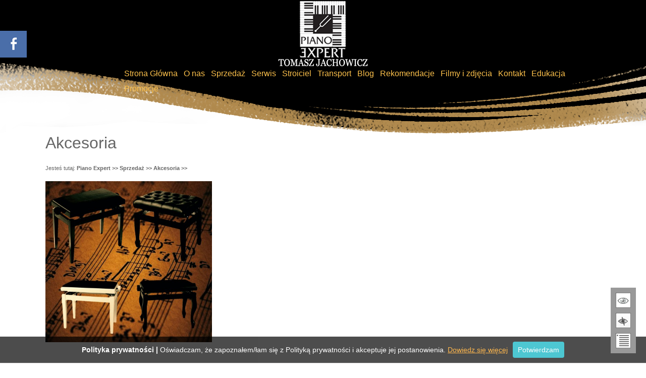

--- FILE ---
content_type: text/html; charset=UTF-8
request_url: https://www.pianoexpert.pl/Akcesoria-49.html
body_size: 7589
content:

<!DOCTYPE html>
<html lang="pl">
    
    <head>
        <meta charset="utf-8" >
        <meta name="Keywords" content="">
        <meta name="robots" content="index,all,follow"> 
        <meta name="revisit-after" content="1 day">
        <meta name="Description" content="">
        <meta name="Author" content="Piotr Glab;  piotr@hexade.com; www.hexade.com">
        <meta name="Copyright" content="hexade.com">
        <meta name="reply-to" content="piotr@hexade.com">
        <meta name="Generator" content="HEXcms"> 
		<meta name=viewport content="width=device-width, initial-scale=1">   
        
		<meta property="og:image" content="http://www.pianoexpert.pl/fotki/g49m.jpg"/>          
     
        <link rel="stylesheet" href="szablony/style.css"> 
        <link rel="stylesheet" href="szablony/styleStandard.css">         
        <link rel="stylesheet" href="szablony/jquery.bxslider.css"> 
        
        <link rel="apple-touch-icon" sizes="57x57" href="/apple-icon-57x57.png">
        <link rel="apple-touch-icon" sizes="60x60" href="/apple-icon-60x60.png">
        <link rel="apple-touch-icon" sizes="72x72" href="/apple-icon-72x72.png">
        <link rel="apple-touch-icon" sizes="76x76" href="/apple-icon-76x76.png">
        <link rel="apple-touch-icon" sizes="114x114" href="/apple-icon-114x114.png">
        <link rel="apple-touch-icon" sizes="120x120" href="/apple-icon-120x120.png">
        <link rel="apple-touch-icon" sizes="144x144" href="/apple-icon-144x144.png">
        <link rel="apple-touch-icon" sizes="152x152" href="/apple-icon-152x152.png">
        <link rel="apple-touch-icon" sizes="180x180" href="/apple-icon-180x180.png">
        <link rel="icon" type="image/png" sizes="192x192"  href="/android-icon-192x192.png">
        <link rel="icon" type="image/png" sizes="32x32" href="/favicon-32x32.png">
        <link rel="icon" type="image/png" sizes="96x96" href="/favicon-96x96.png">
        <link rel="icon" type="image/png" sizes="16x16" href="/favicon-16x16.png">
        <link rel="manifest" href="/manifest.json">
        <meta name="msapplication-TileColor" content="#ffffff">
        <meta name="msapplication-TileImage" content="/ms-icon-144x144.png">
        <meta name="theme-color" content="#ffffff">        
        
		<script src="js/wyglad.js"></script>                
        
        <title>Akcesoria - PianoExpert</title>

		
		<script src="js/jquery-1.4.3.min.js"></script>        
		<script type="text/javascript" src="js/whcookies.js"></script>  
        
	<script src="js/jquery.bxslider.min.js"></script>            
        <script>
          $(document).ready(function(){
			$('.bxSlider').bxSlider({
				slideWidth: 1920,
				minSlides: 1,
				maxSlides: 1,
				slideMargin: 0,
				mode: 'horizontal',	
				controls: true,			
				auto: true,
				touchEnabled: false
			});
          });
        </script>   
        
        
        
        <script type="text/javascript" src="fancybox/jquery.mousewheel-3.0.4.pack.js"></script>
        <script type="text/javascript" src="fancybox/jquery.fancybox-1.3.4.pack.js"></script>
        <link rel="stylesheet" type="text/css" href="fancybox/jquery.fancybox-1.3.4.css" media="screen" />
    
    
            <script type="text/javascript">
                $(document).ready(function() {
        
                    $("a.ObrazekJquery").fancybox({
                        'titlePosition' : 'over',
                        'overlayShow'	: true,
						'overlayColor'	: '#000',
						'overlayOpacity' : 0.6,
                        'transitionIn'	: 'elastic',
                        'transitionOut'	: 'elastic'
                    });
        
                    $("a[rel=galeria]").fancybox({
                        'overlayShow'	: true,
						'overlayColor'	: '#000',
						'overlayOpacity' : 0.6,					
                        'transitionIn'		: 'elastic',
                        'transitionOut'		: 'elastic',
                        'titlePosition' 	: 'over',
                        'titleFormat'		: function(title, currentArray, currentIndex, currentOpts) {
                            return '<span id="fancybox-title-over">Obrazek ' + (currentIndex + 1) + ' / ' + currentArray.length + (title.length ? ' &nbsp; ' + title : '') + '</span>';
                        }
                    });
        
        
                });
            </script>    
        
        <!-- jquery i fancybox -->  
        
		<script type="text/javascript" src="js/jquery.slidePanel.min.js"></script>
        
        <script type="text/javascript">
        $(document).ready(function(){
            
            // default settings
            // $('.panel').slidePanel();
            
            // custom settings

            $('#panel1').slidePanel({
                triggerName: '#trigger3',
                position: 'fixed',		
                triggerTopPos: '61px',
                panelTopPos: '0px'
            });
            
            $('#panel2').slidePanel({
                triggerName: '#trigger4',
                position: 'fixed',		
                triggerTopPos: '0px',
                panelTopPos: '0px'
            });

        });
        </script>  
        
		<script type="text/javascript" src="js/js.js"></script>
        <script type="text/javascript" src="js/jquery.stellar.min.js"></script>
        <script type="text/javascript" src="js/waypoints.min.js"></script>
        <script type="text/javascript" src="js/jquery.easing.1.3.js"></script>         
        
        
        <!-- animacja pojawiajacej sie calej podstrony -->
        <script type="text/javascript"> $(function() {	$('body').hide();	}); </script> 
        <!-- animacja pojawiajacej sie calej podstrony -->               
        
<script>
  (function(i,s,o,g,r,a,m){i['GoogleAnalyticsObject']=r;i[r]=i[r]||function(){
  (i[r].q=i[r].q||[]).push(arguments)},i[r].l=1*new Date();a=s.createElement(o),
  m=s.getElementsByTagName(o)[0];a.async=1;a.src=g;m.parentNode.insertBefore(a,m)
  })(window,document,'script','https://www.google-analytics.com/analytics.js','ga');

  ga('create', 'UA-15273179-67', 'auto');
  ga('send', 'pageview');

</script>   

<script>
  (function(i,s,o,g,r,a,m){i['GoogleAnalyticsObject']=r;i[r]=i[r]||function(){
  (i[r].q=i[r].q||[]).push(arguments)},i[r].l=1*new Date();a=s.createElement(o),
  m=s.getElementsByTagName(o)[0];a.async=1;a.src=g;m.parentNode.insertBefore(a,m)
  })(window,document,'script','https://www.google-analytics.com/analytics.js','ga');

  ga('create', 'UA-32327623-1', 'auto');
  ga('send', 'pageview');

</script>

<script>
  (function(i,s,o,g,r,a,m){i['GoogleAnalyticsObject']=r;i[r]=i[r]||function(){
  (i[r].q=i[r].q||[]).push(arguments)},i[r].l=1*new Date();a=s.createElement(o),
  m=s.getElementsByTagName(o)[0];a.async=1;a.src=g;m.parentNode.insertBefore(a,m)
  })(window,document,'script','https://www.google-analytics.com/analytics.js','ga');

  ga('create', 'UA-37334313-1', 'auto');
  ga('send', 'pageview');

</script>

     
        
        </head>
<body>

        <div id="funkcyjnyTekst">
            <a href="javascript:void(0)" onclick="skin.set('szablony/style.css'); return false" title="Wersja standardowa"> Wersja standardowa </a> 
            <a href="javascript:void(0)" onclick="skin.set('szablony/powiekszonyKontrast.css'); return false" title="Powiększony kontrast"> Wersja z powiększonym kontrastem </a>
            <a href="javascript:void(0)" onclick="skin.set('szablony/wersjaTekstowa.css'); return false" title="Wersja tekstowa"> Wersja tekstowa </a>                                        
        </div>     
    
        <div id="funkcyjny">
            <a href="javascript:void(0)" onclick="skin.set('szablony/style.css'); return false" id="standard" class="niepelnosprawny" title="Wersja standardowa"></a> 
            <a href="javascript:void(0)" onclick="skin.set('szablony/powiekszonyKontrast.css'); return false" id="kontrast" class="niepelnosprawny" title="Powiększony kontrast"></a>
            <a href="javascript:void(0)" onclick="skin.set('szablony/wersjaTekstowa.css'); return false" id="tekst" class="niepelnosprawny" title="Wersja tekstowa"></a>                                        
        </div> 


			<a href="#" id="trigger4" class="trigger left"></a>
            <div id="panel2" class="slidepanel left">
                <span>MENU...</span>
                <div id="szybkieSzukanie">
                    <nav id="menuMini">
                    <ol><li class="m31"><a href="Strona-Glowna-31.html" title="Strona Główna">Strona Główna</a></li><li class="m11"><a href="O-nas-11.html" title="O nas">O nas</a></li><li class="m46"><a href="Sprzedaz-46.html" title="Sprzedaż">Sprzedaż</a></li><li class="m73"><a href="Sewis-73.html" title="Sewis">Serwis</a></li><li class="m16"><a href="Stroiciel-16.html" title="Stroiciel">Stroiciel</a></li><li class="m18"><a href="Transport-Instrumentow-18.html" title="Transport Instrumentów">Transport</a></li><li class="m15"><a href="Blog-15.html" title="Blog">Blog</a></li><li class="m20"><a href="Rekomendacje-20.html" title="Rekomendacje">Rekomendacje</a></li><li class="m19"><a href="Filmy-i-zdjecia-19.html" title="Filmy i zdjęcia">Filmy i zdjęcia</a></li><li class="m21"><a href="Kontakt-21.html" title="Kontakt">Kontakt</a></li><li class="m22"><a href="Edukacja-22.html" title="Edukacja">Edukacja</a></li><li class="m195"><a href="Promocje-195.html" title="Promocje">Promocje</a></li></ol>
                    </nav>
                </div>
            </div>
            
			<a href="#" id="trigger3" class="trigger left"></a>
            <div id="panel1" class="slidepanel left">
                <div style="clear: both;">Facebook</div>
                    <iframe src="//www.facebook.com/plugins/likebox.php?href=http%3A%2F%2Fwww.facebook.com/pianoexpertpl/&amp;action&amp;width=245&amp;height=320&amp;colorscheme=dark&amp;show_faces=true&amp;border_color=%23000000&amp;stream=false&amp;header=false" scrolling="no" frameborder="0" style="border: 0px solid; overflow:hidden; width:245px; height:320px;" allowTransparency="true"></iframe>
                </div>            

	<header class="kontener" id="topBezAnimacji">

        <div class="menuBig">
        	<div class="wrapper">
            	<a href="index.php" id="logo"></a>
                <nav>
                	<ol><li class="m31"><a href="Strona-Glowna-31.html" title="Strona Główna">Strona Główna</a><ol><li class="m225"><a href="Piano-Congress-2025-225.html" title="Piano Congress 2025">Piano Congress 2025</a></li><li class="m174"><a href="Zakupy-174.html" title="Zakupy">Potrzebujemy pianino!</a></li><li class="m34"><a href="Filmy-23.html" title="Film porównujący nasze pianina">Film porównujący nasze pianina</a></li><li class="m33"><a href="Piano-Congress-2022-Warsaw-33.html" title="Piano Congress 2022 Warsaw">Piano Congress 2022 Warsaw</a></li></ol></li><li class="m11"><a href="O-nas-11.html" title="O nas">O nas</a></li><li class="m46"><a href="Sprzedaz-46.html" title="Sprzedaż">Sprzedaż</a><ol><li class="m48"><a href="Fortepiany-71.html" title="Fortepiany">Fortepiany</a><ol><li class="m56"><a href="etykieta.php?id=30" title="Fortepiany Artystyczne">Fortepiany Artystyczne</a></li><li class="m57"><a href="etykieta.php?id=29" title="Fortepiany Tanie i Stylowe">Fortepiany Tanie i Stylowe</a></li></ol></li><li class="m58"><a href="Pianina-Akustyczne-72.html" title="Pianina Akustyczne">Pianina Akustyczne</a><ol><li class="m60"><a href="etykieta.php?id=18" title="Pianina Nowe">Pianina Nowe</a></li><li class="m59"><a href="etykieta.php?id=17" title="Pianina Używane">Pianina Używane</a></li><li class="m61"><a href="etykieta.php?id=19" title="Pianina Profesjonalne">Pianina Profesjonalne</a></li><li class="m65"><a href="etykieta.php?id=22" title="Pianina Klasyczne stylowe">Pianina Klasyczne stylowe</a></li><li class="m64"><a href="etykieta.php?id=23" title="Pianina Kompaktowe">Pianina Kompaktowe</a></li><li class="m66"><a href="etykieta.php?id=24" title="Pianina Najtańsze">Pianina Najtańsze</a></li><li class="m62"><a href="etykieta.php?id=20" title="Wyprodukowane w Polsce">Wyprodukowane w Polsce</a></li><li class="m63"><a href="etykieta.php?id=21" title="Wyprodukowane w Japonii">Wyprodukowane w Japonii</a></li><li class="m67"><a href="etykieta.php?id=25" title="Wyprodukowane w Czechach">Wyprodukowane w Czechach</a></li><li class="m68"><a href="etykieta.php?id=26" title="Wyprodukowane w Niemczech">Wyprodukowane w Niemczech</a></li><li class="m69"><a href="etykieta.php?id=27" title="Wyprodukowane w Skandynawii">Wyprodukowane w Skandynawii</a></li><li class="m205"><a href="etykieta.php?id=44" title="kolor czarny">kolor czarny</a></li><li class="m206"><a href="etykieta.php?id=45" title="kolor biały">kolor biały</a></li><li class="m207"><a href="etykieta.php?id=46" title="kolor drewna">kolor drewna</a></li><li class="m208"><a href="etykieta.php?id=47" title="kolor inny">kolor inny</a></li></ol></li><li class="m70"><a href="Pianina-Cyfrowe-70.html" title="Pianina Cyfrowe">Pianina Cyfrowe</a></li><li class="m49 wybrana"><a href="Akcesoria-49.html" title="Akcesoria">Akcesoria</a><ol><li class="m50"><a href="Lampy-50.html" title="Lampy">Lampy</a><ol><li class="m81"><a href="Lampa-pianinowa,-polerowany-mosiadz,-model-5110-81.html" title="Lampa pianinowa, polerowany mosiądz, model 5110">Lampa pianinowa, polerowany mosiądz, model 5110</a></li><li class="m118"><a href="Lampa-pianinowa,-matowy-mosiadz,-model-5275--118.html" title="Lampa pianinowa, matowy mosiądz, model 5275 ">Lampa pianinowa, matowy mosiądz, model 5275 </a></li><li class="m254"><a href="Lampa-pianinowa-LED,-czarna,-model-5280-254.html" title="Lampa pianinowa LED, czarna, model 5280">Lampa pianinowa LED, czarna, model 5280</a></li><li class="m255"><a href="Lampa-pianinowa-LED,-srebrna,-model-5281-255.html" title="Lampa pianinowa LED, srebrna, model 5281">Lampa pianinowa LED, srebrna, model 5281</a></li><li class="m256"><a href="Lampa-pianinowa-LED,-zlota,-model-5282-256.html" title="Lampa pianinowa LED, złota, model 5282">Lampa pianinowa LED, złota, model 5282</a></li><li class="m257"><a href="Lampa-pianinowa-LED,-czarna-satynowa,-model-52861-257.html" title="Lampa pianinowa LED, czarna satynowa, model 52861">Lampa pianinowa LED, czarna satynowa, model 52861</a></li><li class="m258"><a href="Lampa-pianinowa-LED,-srebrna-satynowa,-model-52863-258.html" title="Lampa pianinowa LED, srebrna satynowa, model 52863">Lampa pianinowa LED, srebrna satynowa, model 52863</a></li><li class="m259"><a href="Lampa-pianinowa-LED,-zlota-satynowa,-model-52864-259.html" title="Lampa pianinowa LED, złota satynowa, model 52864">Lampa pianinowa LED, złota satynowa, model 52864</a></li><li class="m260"><a href="Lampa-pianinowa-LED,-czarna-satynowa,-model-5285-260.html" title="Lampa pianinowa LED, czarna satynowa, model 5285">Lampa pianinowa LED, czarna satynowa, model 5285</a></li></ol></li><li class="m51"><a href="Systemy-sluchawkowe-51.html" title="Systemy słuchawkowe">Systemy słuchawkowe</a></li><li class="m52"><a href="Lawy-i-taborety-52.html" title="Ławy i taborety">Ławy i taborety</a><ol><li class="m138"><a href="Lawa-pianinowa-czarny-polysk-Chiny-138.html" title="Ława pianinowa czarny połysk Chiny">Ława pianinowa czarny połysk Chiny</a></li><li class="m140"><a href="Lawa-pianinowa-palisander-mat-Chiny-140.html" title="Ława pianinowa palisander mat Chiny">Ława pianinowa palisander mat Chiny</a></li><li class="m141"><a href="Lawa-pianinowa-orzech-mat-Chiny-141.html" title="Ława pianinowa orzech mat Chiny">Ława pianinowa orzech mat Chiny</a></li><li class="m142"><a href="Lawa-pianinowa-biala-polysk-Chiny-142.html" title="Ława pianinowa biała połysk Chiny">Ława pianinowa biała połysk Chiny</a></li><li class="m144"><a href="Polska-lawa-pianinowa-Etiuda-palisander-welur-gladki-144.html" title="Polska ława pianinowa Etiuda palisander welur gładki">Polska ława pianinowa Etiuda palisander welur gładki</a></li><li class="m147"><a href="Polska-lawa-pianinowa-Etiuda-orzech-ciemny-skora-147.html" title="Polska ława pianinowa Etiuda orzech ciemny skóra">Polska ława pianinowa Etiuda orzech ciemny skóra</a></li><li class="m149"><a href="Polska-lawa-pianinowa-Sonata-czarny-mat-skora-gladka-149.html" title="Polska ława pianinowa Sonata czarny mat skóra gładka">Polska ława pianinowa Sonata czarny mat skóra gładka</a></li><li class="m145"><a href="Polska-lawa-pianinowa-Sonata-czarny-mat-ekoskora-145.html" title="Polska ława pianinowa Sonata czarny mat ekoskóra">Polska ława pianinowa Sonata czarny mat ekoskóra  </a></li><li class="m150"><a href="Polska-lawa-pianinowa-Beethoven-welur-150.html" title="Polska ława pianinowa Beethoven welur">Polska ława pianinowa Beethoven welur</a></li><li class="m153"><a href="Lawa-pianinowa-S-20-skora-Polska-153.html" title="Ława pianinowa S-20 skóra Polska">Polska ława pianinowa Beethoven skóra naturalna karo</a></li><li class="m146"><a href="Polska-lawa-pianinowa-Beethoven-skora-gladka--146.html" title="Polska ława pianinowa Beethoven skóra gładka ">Polska ława pianinowa Beethoven skóra gładka </a></li></ol></li><li class="m54"><a href="Klimatyzacja-i-nawilzanie-54.html" title="Klimatyzacja i nawilżanie">Klimatyzacja i nawilżanie</a><ol><li class="m198"><a href="hydroceel_unit-198.html" title="hydroceel_unit">Nawilżacz Hydroceel</a></li><li class="m162"><a href="System-nawilzajacy-H-5-pianino-162.html" title="System nawilżający H-5 pianino">System nawilżający H-5 pianino</a></li><li class="m199"><a href="System-nawilzajacy-H-5-fortepian-145-170-cm-199.html" title="System nawilżający H-5 fortepian 145-170 cm">System nawilżający H-5 fortepian 145-170 cm</a></li><li class="m163"><a href="System-nawilzajacy-H-5-fortepian-170-240-cm-163.html" title="System nawilżający H-5 fortepian 170-240 cm">System nawilżający H-5 fortepian 170-240 cm</a></li><li class="m200"><a href="System-nawilzajacy-H-5-fortepian-koncertowy-od-225-260-cm-200.html" title="System nawilżający H-5 fortepian koncertowy od 225-260 cm">System nawilżający H-5 fortepian koncertowy od 225-260 cm</a></li><li class="m243"><a href="System-nawilzajacy-powiekszony-H-5-fortepian-koncertowy-od-260-310-cm-243.html" title="System nawilżający powiększony H-5 fortepian koncertowy od 260-310 cm">System nawilżający powiększony H-5 fortepian koncertowy od 260-310 cm</a></li><li class="m244"><a href="System-nawilzajacy-H-5-zestaw-serwisowy-244.html" title="System nawilżający H-5 zestaw serwisowy">Zestaw serwisowy dla Systemu nawilżającego H-5</a></li><li class="m245"><a href="H-5-pad-treatment-245.html" title="H-5 pad treatment">Płyn eksploatacyjny dla systemu nawilżającego H-5 </a></li><li class="m274"><a href="Wloknina-wymienna-Piano-Life-Saver-274.html" title="Włóknina wymienna Piano Life Saver">Włóknina wymienna Piano Life Saver</a></li></ol></li><li class="m55"><a href="Swieczniki-55.html" title="Świeczniki">Świeczniki</a><ol><li class="m164"><a href="Swiecznik-5010-164.html" title="Świecznik 5010">Świecznik 5010</a></li><li class="m165"><a href="Swiecznik-5060-niklowany-165.html" title="Świecznik 5060 niklowany">Świecznik 5060 niklowany</a></li><li class="m166"><a href="Swiecznik-5065-patynowany-166.html" title="Świecznik 5065 patynowany">Świecznik 5065 patynowany</a></li><li class="m167"><a href="Swiecznik-5077-biedermeier-167.html" title="Świecznik 5077 biedermeier">Świecznik 5077 biedermeier</a></li><li class="m168"><a href="Swiecznik-5072-biedermeier-168.html" title="Świecznik 5072 biedermeier">Świecznik 5072 biedermeier</a></li><li class="m169"><a href="Swiecznik-polerowany-5070-169.html" title="Świecznik polerowany 5070">Świecznik polerowany 5070</a></li><li class="m170"><a href="Swiecznik-5078--170.html" title="Świecznik 5078 ">Świecznik 5078 </a></li><li class="m171"><a href="Swiecznik-50207-171.html" title="Świecznik 50207">Świecznik 50207</a></li><li class="m172"><a href="Swiecznik-5079-eklektyk-172.html" title="Świecznik 5079 eklektyk">Świecznik 5079 eklektyk</a></li></ol></li><li class="m53"><a href="Pozostale-53.html" title="Pozostałe">Pozostałe</a><ol><li class="m148"><a href="Podkladki-pod-rolki-czarne-148.html" title="Podkładki pod rolki czarne">Podkładki pod rolki czarne</a></li><li class="m151"><a href="Podkladki-pod-rolki-transparentne-151.html" title="Podkładki pod rolki transparentne">Podkładki pod rolki transparentne</a></li><li class="m154"><a href="Tuner-elektroniczny-Korg-CA-1-154.html" title="Tuner elektroniczny Korg CA-1">Tuner elektroniczny Korg CA-1</a></li><li class="m157"><a href="Klucz-do-strojenia-157.html" title="Klucz do strojenia">Klucz do strojenia</a></li><li class="m160"><a href="Tuner-elektroniczny-Korg-CT-120-160.html" title="Tuner elektroniczny Korg CT-120">Tuner elektroniczny Korg CT-120</a></li><li class="m161"><a href="Klucz-do-strojenia-3-koncowki-161.html" title="Klucz do strojenia 3 końcówki">Klucz do strojenia 3 końcówki</a></li></ol></li></ol></li><li class="m78"><a href="etykieta.php?id=37" title="Yamaha">Yamaha</a></li><li class="m75"><a href="etykieta.php?id=34" title="Kawai">Kawai</a></li><li class="m76"><a href="etykieta.php?id=35" title="Samick">Samick</a></li><li class="m218"><a href="Dostawa-zakupionych-artykulow-218.html" title="Dostawa zakupionych artykułów">Dostawa zakupionych artykułów</a></li></ol></li><li class="m73"><a href="Sewis-73.html" title="Sewis">Serwis</a></li><li class="m16"><a href="Stroiciel-16.html" title="Stroiciel">Stroiciel</a></li><li class="m18"><a href="Transport-Instrumentow-18.html" title="Transport Instrumentów">Transport</a></li><li class="m15"><a href="Blog-15.html" title="Blog">Blog</a><ol><li class="m37"><a href="Dylemat-rodzicow,-czyli-dziecko-zdalo-do-szkoly-muzycznej.-Szukamy-kompromisu.-37.html" title="Dylemat rodziców, czyli dziecko zdało do szkoły muzycznej. Szukamy kompromisu.">Dylemat rodziców, czyli dziecko zdało do szkoły muzycznej. Szukamy kompromisu.</a></li><li class="m38"><a href="Ciezar-klawiatury,-a-odczuwanie-klawisza-przez-pianiste.-38.html" title="Ciężar klawiatury, a odczuwanie klawisza przez pianistę.">Ciężar klawiatury, a odczuwanie klawisza przez pianistę.</a></li><li class="m39"><a href="Pozwolmy-instrumentom-przetrwac-zime.-39.html" title="Pozwólmy instrumentom przetrwać zimę.">Pozwólmy instrumentom przetrwać zimę.</a></li><li class="m40"><a href="Mechanizm-pianina-i-fortepianu.-Co-to-jest-mechanizm-wiedenski-albo-gornotlumikowy--40.html" title="Mechanizm pianina i fortepianu. Co to jest mechanizm wiedeński albo górnotłumikowy?">Mechanizm pianina i fortepianu. Co to jest mechanizm wiedeński albo górnotłumikowy?</a></li><li class="m41"><a href="Instrukcja-obslugi-instrumentu-(fortepianu,-pianina)-rekomendowana-przez-Stowarzyszenie-Polskich-Stroicieli-Fortepianow-41.html" title="Instrukcja obsługi instrumentu (fortepianu, pianina) rekomendowana przez Stowarzyszenie Polskich Stroicieli Fortepianów">Instrukcja obsługi instrumentu (fortepianu, pianina) rekomendowana przez Stowarzyszenie Polskich Stroicieli Fortepianów</a></li><li class="m42"><a href="Jak-pielegnowac-moje-pianino--42.html" title="Jak pielęgnować moje pianino?">Jak pielęgnować moje pianino?</a></li><li class="m43"><a href="Jakie-instrumenty-doradzaja-nauczyciele-gry-na-fortepianie.-43.html" title="Jakie instrumenty doradzają nauczyciele gry na fortepianie.">Jakie instrumenty doradzają nauczyciele gry na fortepianie.</a></li><li class="m44"><a href="Czy-cena-pianina-ma-decydujacy-wplyw-na-jakosc-dzwieku--44.html" title="Czy cena pianina ma decydujący wpływ na jakość dźwięku?">Czy cena pianina ma decydujący wpływ na jakość dźwięku?</a></li><li class="m45"><a href="Jakie-pianino-wybrac--45.html" title="Jakie pianino wybrać?">Jakie pianino wybrać?</a></li><li class="m249"><a href="Serwis-fortepianu:-Co-to-jest-profilowanie-mlotkow-i-czy-jest-konieczne--249.html" title="Serwis fortepianu: Co to jest profilowanie młotków i czy jest konieczne?">Serwis fortepianu: Co to jest profilowanie młotków i czy jest konieczne?</a></li></ol></li><li class="m20"><a href="Rekomendacje-20.html" title="Rekomendacje">Rekomendacje</a></li><li class="m19"><a href="Filmy-i-zdjecia-19.html" title="Filmy i zdjęcia">Filmy i zdjęcia</a><ol><li class="m23"><a href="Filmy-23.html" title="Filmy">Filmy</a></li><li class="m24"><a href="Zdjecia-24.html" title="Zdjęcia">Zdjęcia</a><ol><li class="m27"><a href="Typowe-pianino-w-szkole-podstawowej-27.html" title="Typowe pianino w szkole podstawowej">Typowe pianino w szkole...</a></li><li class="m25"><a href="Nasze-renowacje-25.html" title="Nasze renowacje">Nasze renowacje</a></li><li class="m28"><a href="Transport-pianin-28.html" title="Transport pianin">Transport pianin</a></li><li class="m173"><a href="Impresje-173.html" title="Impresje">Impresje</a></li><li class="m271"><a href="Before=>After-271.html" title="Before=&gt;After">Before=>After</a><ol><li class="m273"><a href="Pianino-J.-Prisk-Dorpat--273.html" title="Pianino J. Prisk Dorpat ">Pianino J. Prisk Dorpat </a></li><li class="m272"><a href="Fortepian-Stelzhammer-Wien-politura-272.html" title="Fortepian Stelzhammer Wien politura">Fortepian Stelzhammer Wien politura</a></li></ol></li></ol></li><li class="m240"><a href="Spacer-Wirtualny-240.html" title="Spacer Wirtualny">Spacer Wirtualny</a></li></ol></li><li class="m21"><a href="Kontakt-21.html" title="Kontakt">Kontakt</a></li><li class="m22"><a href="Edukacja-22.html" title="Edukacja">Edukacja</a></li><li class="m195"><a href="Promocje-195.html" title="Promocje">Promocje</a><ol><li class="m196"><a href="rodzinaplus-196.html" title="rodzinaplus">Program Rodzina+ Bielsko-Biała</a></li><li class="m197"><a href="slaskie_dla_rodziny-197.html" title="slaskie_dla_rodziny">Śląskie dla Rodziny</a></li><li class="m211"><a href="Rabaty,-akcje-promocyjne-211.html" title="Rabaty, akcje promocyjne">Rabaty, akcje promocyjne</a><ol><li class="m212"><a href="Rippen-bialy-mat-227.html" title="Rippen białe pianino">Rippen białe pianino</a></li><li class="m246"><a href="May-Berlin-214.html" title="Bernhard May Berlin">Bernhard May Berlin</a></li></ol></li></ol></li></ol>
                </nav>
            </div>
        </div>
    </header>
    
    <article class="kontener" id="newsy">
		<div class="wrapper">
            <h1>Akcesoria</h1>
            
<iframe src="//www.facebook.com/plugins/like.php?href=http%3A%2F%2Fwww.pianoexpert.pl/-49.html&amp;width=200&amp;layout=button_count&amp;action=like&amp;show_faces=false&amp;share=true&amp;height=21" scrolling="no" frameborder="0" style="border:none; overflow:hidden; width:200px; height:21px;" allowTransparency="true"></iframe>
			
				
            <div id="okruszki">
Jesteś tutaj:
 <a href="Piano-Expert-1.html"> Piano Expert >></a> <a href="Sprzedaz-46.html"> Sprzedaż >></a> <a href="Akcesoria-49.html"> Akcesoria >></a></div>            
            <a href="fotki/g49d.jpg" class="ObrazekJquery"><img src="fotki/g49m.jpg" alt="" class="zdjecieGrupyleft" id="zdjecieGrupy"></a><div class="grupaOpis"><br /></div><div class="bez"><p>&nbsp;

</p></div>
    
            <div id="produkty">
            <div class="podgrupa">
        <a href="Lampy-50.html"><img class="ukryj" src="" alt="" title="" /></a>
        <a href="Lampy-50.html"><span class="tytul">Lampy</span></a>
        <a href="Lampy-50.html"><span class="tresc">Ważnym jest dla zdrowia aby zapewnić sobie odpowiednie oświetlenie.&nbsp;Oferujemy szeroką gamę lamp pianinowych i fortepianowych. Jako źródło światła może być tradycyjna żarówka 230 V,...</span></a>
        <div class="cena ukryj">Cena: </div> 
        <div class="cena ukryj">Cena: </div>  
        <div class="cena ukryj">Cena: </div>    
        <a href="Lampy-50.html" class="czytajWiecej">Czytaj więcej...</a>
</div>
<div class="podgrupa">
        <a href="Systemy-sluchawkowe-51.html"><img class="ukryj" src="" alt="" title="" /></a>
        <a href="Systemy-sluchawkowe-51.html"><span class="tytul">Systemy słuchawkowe</span></a>
        <a href="Systemy-sluchawkowe-51.html"><span class="tresc">
Połączenie pianina akustycznego z pianinem cyfrowym. Oprócz tego, że umożliwia pianiście cichą grę przez słuchawki bez utraty odczuwania pod palcami pracy mechanizmu młoteczkowego, to...</span></a>
        <div class="cena ukryj">Cena: </div> 
        <div class="cena ukryj">Cena: </div>  
        <div class="cena ukryj">Cena: </div>    
        <a href="Systemy-sluchawkowe-51.html" class="czytajWiecej">Czytaj więcej...</a>
</div>
<div class="podgrupa">
        <a href="Lawy-i-taborety-52.html"><img class="ukryj" src="" alt="" title="" /></a>
        <a href="Lawy-i-taborety-52.html"><span class="tytul">Ławy i taborety</span></a>
        <a href="Lawy-i-taborety-52.html"><span class="tresc">Pianino bez taboretu jest jak garnitur bez krawata. Owszem, zawsze można sobie pomóc taboretem kuchennym lub zwykłym krzesłem. Niestety są to mało ergonomiczne półśrodki prowadzące do...</span></a>
        <div class="cena ukryj">Cena: </div> 
        <div class="cena ukryj">Cena: </div>  
        <div class="cena ukryj">Cena: </div>    
        <a href="Lawy-i-taborety-52.html" class="czytajWiecej">Czytaj więcej...</a>
</div>
<div class="podgrupa">
        <a href="Klimatyzacja-i-nawilzanie-54.html"><img class="" src="fotki/g54m.jpg" alt="" title="Klimatyzacja i nawilżanie" /></a>
        <a href="Klimatyzacja-i-nawilzanie-54.html"><span class="tytul">Klimatyzacja i nawilżanie</span></a>
        <a href="Klimatyzacja-i-nawilzanie-54.html"><span class="tresc">Dla osób (i instrumentów) wrażliwych na zmiany klimatu polecamy stosowanie nawilżaczy. Zarówno proste i tanie wymagające obserwacji, jak i &quot;myślące&quot; - wyposażone w czujniki i...</span></a>
        <div class="cena ukryj">Cena: </div> 
        <div class="cena ukryj">Cena: </div>  
        <div class="cena ukryj">Cena: </div>    
        <a href="Klimatyzacja-i-nawilzanie-54.html" class="czytajWiecej">Czytaj więcej...</a>
</div>
<div class="podgrupa">
        <a href="Swieczniki-55.html"><img class="ukryj" src="" alt="" title="" /></a>
        <a href="Swieczniki-55.html"><span class="tytul">Świeczniki</span></a>
        <a href="Swieczniki-55.html"><span class="tresc">Dziś już rzadko spotyka się pianina z oryginalnymi świecznikami. W czasie rewolucji przemysłowej społeczeństwa zafascynowane elektrycznością radykalnie rozprawiały się z objawem ubóstwa i...</span></a>
        <div class="cena ukryj">Cena: </div> 
        <div class="cena ukryj">Cena: </div>  
        <div class="cena ukryj">Cena: </div>    
        <a href="Swieczniki-55.html" class="czytajWiecej">Czytaj więcej...</a>
</div>
<div class="podgrupa">
        <a href="Pozostale-53.html"><img class="ukryj" src="" alt="" title="" /></a>
        <a href="Pozostale-53.html"><span class="tytul">Pozostałe</span></a>
        <a href="Pozostale-53.html"><span class="tresc">



</span></a>
        <div class="cena ukryj">Cena: </div> 
        <div class="cena ukryj">Cena: </div>  
        <div class="cena ukryj">Cena: </div>    
        <a href="Pozostale-53.html" class="czytajWiecej">Czytaj więcej...</a>
</div>

            </div>
                    
            
		</div>
	</article>
    
    <section id="footer" class="kontener">
    	<div class="wrapper">
            <div class="polowa">
                <h2>Piano Expert</h2>
                <br>
                43-300 Bielsko-Biała<br>
                ul. Nadbrzeżna 12<br>
                <sup>(wejście od strony parkingu wewnętrznego)</sup><br>
                tel.: +48 509 363 743     <br>     
      
            </div>
            
            <div class="polowa">
            
					<h2>Napisz do nas</h2>
					<div class="forma">
                        <form enctype="multipart/form-data" action="formularzWyslij.php" method="post" onsubmit="if (this.elements['Telefon'].value == '' || this.elements['E-mail'].value == '') {alert('Uzupełnij dane kontaktowe'); return false; }">
                            <fieldset>
                                <input type="hidden" name="id" value="38" />
                                <input type="hidden" name="Dotyczy" value="Aktualności" />                                                    
                                <div>
                                    <input class="text" name="Imię i nazwisko" value="" placeholder="imię i nazwisko">
                                </div>
                                <div>
                                    <input class="text" name="Telefon" value="" placeholder="numer telefonu...">
                                </div>
                                <div>
                                    <input class="text" name="E-mail" value="" placeholder="adres e-mail...">
                                </div>
                                <div>
                                    <textarea name="Wiadomość" rows="10" cols="10" class="poleTextowe" placeholder="treść wiadomości..."></textarea>
                                </div>
                                <input type="submit" name="submit" value="Wyślij Zapytanie" class="wyslij" />
                            </fieldset>
                        </form>             
                    </div>              
                    
            </div>
		</div>
        <div id="stopka"> 
        	<div class="wrapper">
		        <div id="politykaPrywatnosci"><a href="Polityka-prywatności-264.html" target="_blank" id="politykaLink">Polityka prywatności</a></div><div id="hex_footer"><a href="https://hexade.com" target="_blank" title="Realizacja: hexade.com"><span>Realizacja:</span> <img src="img/hexadeLogo.png" alt="HEXADE.COM | Logo"> <span>hexade.com</span></a></div>
        	</div>
        </div>
    </section>



		<script src="js/salvattore.min.js"></script>  

        <!-- animacja pojawiajacej sie calej podstrony -->
		<script type="text/javascript">$(function() {  $('body').fadeIn(1900); }); </script>
        <!-- animacja pojawiajacej sie calej podstrony -->  
        
<script src="js/scrollreveal.js"></script>
<script>
    window.sr = ScrollReveal();
    sr.reveal('#oferta, #opis, .podgrupa', {
        reset: true,
        delay: 300, 
    });
</script>        

</body>


</html>
        

--- FILE ---
content_type: text/css
request_url: https://www.pianoexpert.pl/szablony/style.css
body_size: 2336
content:
body {
	margin: 0;
	padding: 0;
	font-size: 1em;
/*	font-family: Georgia, "Times New Roman", Times, serif; */

font-family: Tahoma, Geneva, sans-serif;
	color: #666;
}

*/ sliding panel */

a:focus {
outline: none;
}
a.trigger{
	position: absolute;
	text-decoration: none;
	color:#fff;
	height: 53px;
	width: 53px;
	z-index:2000;
}
a.trigger.left {
	left: 0;
}

#trigger4 {
		background: url(../img/mobileMenu.png) no-repeat;
		z-index: 3000;
}

#trigger3 {
		background: url(../img/social.png) no-repeat;
		z-index: 3000;
}

a.trigger.right {
	right: 0;
}
a.trigger:hover {
	opacity: 0.5;
}
a.active.trigger {
	opacity: 0.5;
}
.slidepanel {
	top: 0px !important;
	color:#CCC;
	position: absolute;
	display: none;
	background: #505050;
	width: 245px;
	height: 100%;
	z-index:2999;
	overflow: auto;
}





.slidepanel.left {
	left: 0;
	padding: 20px 20px 20px 60px;

}

	#menuMini ol {
			list-style: none;
			margin: 0;
			padding: 0;
		}
	

	#menuMini ol li a {
		color: #fff;
		text-decoration: none;
		border: 1px dotted #CCC;
		padding: 5px;
		margin: 2px;
		height: 24px;	
		clear: both;	
		display: block;	
		text-align: center;
		background-color: #999;
	}
		
	#menuMini ol ol {
		margin: 0 0 0 10px;
	}
	
	#menuMini ol ol li a {
		font-size: 0.8em;
	}
	
	#menuMini ol li a:hover {
		color: #F90;
	}
	
	
.galeria {
	display: block;
	margin: 10px;
	width: 200px;
	height: 200px;
	border: 0px solid;
	border-radius: 10px;
	float: left;
	background-size: cover;
	background-position: top center;
}

.galeria:hover {
	opacity: 0.5;
}


.text {
	width: 98%;
	background-color: #c6c7cf;
	height: 25px;
	border: 0px solid #c6c7cf;
	color: #999;
	margin: 0.5%;
	padding: 0.5%;
	border-radius: 5px;
}

textarea {
	width: 98%;
	background-color: #c6c7cf;
	height: 150px;
	border: 0px solid #c6c7cf;
	color: #999;
	margin: 0.5%;
	padding: 0.5%;
	border-radius: 5px;
	font-family: Tahoma, Geneva, sans-serif;
}

.forma fieldset {
	border: 0px solid;
	margin: 0;
	padding: 0;
}

.forma form {
	border: 0px solid;
	margin: 0;
	padding: 0;
}

.forma .wyslij {
	width: 185px;
	text-align: center;
	background-color: #6391cb;
	height: 28px;
	border: 0px solid #6391cb;
	margin: 0.5%;
	padding: 0.5%;
	float: right;
	clear: both;
	cursor: pointer;
	color: #fff;
	border-radius: 5px;		
}

.forma .wyslij:hover {
	opacity: 0.5;
}	


#top {
	width: 100%;
	height: 698px;
	position: relative;
}

#topBezAnimacji {
	width: 100%;
	height: 265px;
	position: relative;
}

#slider {
	position: absolute;
	z-index:1;
	width: 100%;
	height: 582px;
	top: 116px;
	display: block;
	background-color: #604A3B;
}


.menuBig {
	display: block;
	width: 100%;
	height: 265px;
	position: absolute;
	z-index: 2000;
	top: 0px;
	background: url(img/menuBg.png) top center no-repeat;
}

#logo {
	background: url(img/logo.png) top center no-repeat;
	display: block;
	width: 100%;
	height: 107px;
	margin-bottom: 10px;
	clear: both;
}

.menuBig nav {
	display: block;
	clear: both;
	padding-top: 20px;
	padding-left: 150px;
}

.menuBig nav ol {list-style: none; margin: 0; padding: 0;
	position: relative;
	z-index: 1000;
}
	
.menuBig nav ol li {
	position: relative;
	height: 30px;
	float: left;
	text-align: center;
	font-size: 1em;
}

.menuBig nav ol a {
	text-decoration: none;
	color: #fdc14b;
	font-size: 1em;
	padding: 8px 3px 8px 3px;
	margin: 0 3px 0 3px;
	border-radius: 8px;	

}

.menuBig nav ol ol a {
	text-decoration: none;
	color: #fdc14b;
	font-size: 1em;
	padding: 8px 10px 8px 10px;
	background-color: #ca2946;
	margin: 0 3px 0 3px;
	border-radius: 8px;
	font-weight: bold;
	font-size: 0.8em;
}

.menuBig ol li a:hover {
	background-color: #ca2946;
}



/* poziom 2 */
.menuBig nav ol ol {position: absolute; display: none; left: 0px; top: 22px;}
.menuBig nav ol ol li {
	background-color: inherit !important;
	width: 270px;
	height: 30px;
	margin-top: 0px;
	margin-bottom: 0px;
	padding-top: 7px;
	margin-left: 0px;
	font-size: 0.8em;
	border-bottom: none !important;
}


.menuBig nav ol ol a {
	display: block;
	color: #fff;
	text-decoration: none;
	text-transform: uppercase;
	padding: 10px 5px 10px 5px;
	font-size: 1em;
}

.menuBig nav ol ol a:hover {
	background-color: #FF7900;
}

.menuBig nav ol ol li:hover {
	background-color: #FEDEB7;
}

.menuBig nav ol li:hover ol {display: block;}
.menuBig nav ol li:hover ol ol {display: none;}
/* poziom 3 */

/* .m52 ol {display: none !important;}*/



.menuBig nav ol ol ol{position: absolute; display: none; top: 0; left: 270px;}
.menuBig nav ol ol ol li {font-size: 1em; width: 230px !important; font-size: 0.8em;}
.menuBig nav ol ol ol li a:hover {	background-color: #FF7900 !important;}
.menuBig nav ol ol li:hover ol {display: block;}
.menuBig nav ol ol li:hover ol ol {display: none;}

#sliderBottom {
	width: 100%;
	display: block;
	height: 102px;
	background: url(img/sliderBottomBg.png) top center no-repeat;
	position:absolute;
	z-index: 3;
	bottom: 0px;
}

#sliderBottomPodstrony {
	width: 100%;
	display: block;
	height: 102px;
	background: url(img/sliderBottomPodstronyBg.png) top center no-repeat;
	position:absolute;
	z-index: 3;
	bottom: 0px;
}


#intro {
	display: block;
	width: 100%;
	min-height: 260px;
	overflow: hidden;
	background: url(img/introBg.jpg) top center;
	color: #fff;
	padding-top: 30px;
}

#intro h1 {
	margin: 0;
	padding: 0;
	font-size: 2em;
}

#intro h2 {
	margin: 0;
	padding: 0 0 20px 0;
	font-size: 1.6em;
	font-weight: normal;
}

#zajawka {
	display: block;
	width: 100%;
	min-height: 300px;
	overflow: hidden;
	position: relative;
	background: rgba(199,135,6,1);
	background: -moz-linear-gradient(top, rgba(199,135,6,1) 0%, rgba(254,190,42,1) 100%);
	background: -webkit-gradient(left top, left bottom, color-stop(0%, rgba(199,135,6,1)), color-stop(100%, rgba(254,190,42,1)));
	background: -webkit-linear-gradient(top, rgba(199,135,6,1) 0%, rgba(254,190,42,1) 100%);
	background: -o-linear-gradient(top, rgba(199,135,6,1) 0%, rgba(254,190,42,1) 100%);
	background: -ms-linear-gradient(top, rgba(199,135,6,1) 0%, rgba(254,190,42,1) 100%);
	background: linear-gradient(to bottom, rgba(199,135,6,1) 0%, rgba(254,190,42,1) 100%);
	filter: progid:DXImageTransform.Microsoft.gradient( startColorstr='#c78706', endColorstr='#febe2a', GradientType=0 );
}

#zajawkaZaslepka {
	display: block;
	width: 100%;
	height: 94px;
	background: url(img/introBottom.png) top center no-repeat;
	position: absolute;
	z-index: 2;
}

.half h2 {
	font-weight: normal;
	font-size: 2em;
}

#footer {
	background-color: #292929;
	background: url(img/stopkaBg.jpg) top center no-repeat;
	width: 100%;
	overflow: hidden;
}

#stopka {
	width: 100%;
	height: 45px;
	background-color: #fff;
	text-align: right;
	display: block;
	clear: both;
}

#newsy {
	padding-bottom: 30px;
	display: block;
	overflow: hidden;
}

article h1 {
	margin: 0;
	padding: 0;
	font-size: 2em;
	font-weight: normal;
}

.ukryj {display: none !important;}

.metryka {
	display: block;
	float: right;
	clear: right;
	border-bottom: 1px dotted #666;
	border-top: 1px dotted #666;	
	margin-bottom: 15px;
	margin-top: 15px;
	padding: 10px;
}


.metryka ul {
}

.metryka .nazwa {
	font-weight: bold;
	color: #999;
}

.metryka .cena {
	font-size: 1.3em;
	text-align: right;
}

/* paralaxa */

    .parallax-viewport {
      max-width: 1920px;
	  width: 100%;	  
      height: 582px;
	  margin: auto;
    }
	
.parallax-viewport {
    position: relative;     /* relative, absolute, fixed */
    overflow: hidden;
}
.parallax-layer {
    position: absolute;
}	
    
	
#kulki {
	position: absolute;
	height: 170px;
	bottom: -20px;
	z-index: 15;
	width: 100%;
}

.wrapperKulki {
	width: 100%;
	max-width: 800px;
	margin: auto;
}

.kulka {
	display: block;
	width: 180px;
	height: 170px;
	margin: 0 10px 0 10px;
	float: left;
	background: url(img/kulka.png) top center;
}

.fotkaKulki {
	display: block;
	width: 130px;
	height: 130px;
	background-size: cover;
	background-position: top center;
	background-repeat: no-repeat;
	border-radius: 75px;
	margin: 20px 0 0 25px;
}

.fotkaKulki:hover {
	opacity: 0.5;
}



#okruszki {
	display: block;
	float: left;
	width: 100%;
	text-align: left;
	font-family: Arial, Helvetica, sans-serif;
	font-size: 0.7em; 
	padding: 0 0 20px 0;
	}	
	
#okruszki a {
	color: #666;
	text-decoration: none;
	font-weight: bold;	
	}	
	
#okruszki a:hover {
	color: #B18A4E;
	}
	
	
/* wykluczenia rozwijania menu */	
	
.menuBig nav ol .m31 ol {display: none !important;}
.menuBig nav ol .m15 ol {display: none !important;}
#menuMini .m31 ol {display: none !important;}
#menuMini .m50 ol {display: none !important;}
#menuMini .m51 ol {display: none !important;}
#menuMini .m52 ol {display: none !important;}
#menuMini .m54 ol {display: none !important;}
#menuMini .m55 ol {display: none !important;}
#menuMini .m53 ol {display: none !important;}
#menuMini .m15 ol {display: none !important;}
#menuMini .m48 ol {display: none !important;}
#menuMini .m58 ol {display: none !important;}	
#menuMini .m19 ol {display: none !important;}	



/* niepelnosprawni */

.niepelnosprawny {
	display: block;
	float: left;
	width: 28px;
	height: 28px;
	border: 1px dotted #666;
	margin: 5px;
}

.niepelnosprawny:hover {
	opacity: 0.5;
}

#standard {
	background: url(img/standard.jpg) top center no-repeat;
}

#kontrast {
	background: url(img/kontrast.jpg) top center no-repeat;
}

#tekst {
	background: url(img/tekst.jpg) top center no-repeat;
}

#funkcyjny {
	overflow: hidden;
	text-align: center;
	background-color: #999;
	position: fixed;
	bottom: 20px;
	right: 20px;
	width: 40px;
	height: 120px;
	z-index: 1000;
	padding: 5px;
}

#potrzebujesz {
	color: #FC0;
	font-size: 0.7em;
}

#funkcyjnyTekst {
	display: none;
}

#akapity {
	clear: both;
}

td {
	font-size: 0.8em;
}

#podgladMaterialuBody {
	margin: 0;
	padding: 10;
	font-size: 1em;
	font-family: Tahoma, Geneva, sans-serif;
	color: #666;
	background-color: #CCC;
}
	
	
label {
	font-weight: bold;
	clear: both;
	float: left;
	width: 100px;
}

select {
	width: 40%;
	float: left;
}

.czytajWiecej {
	text-decoration: none;
	color: #fff;
	font-size: 1em;
	padding: 8px 10px 8px 10px;
	margin: 0 3px 0 3px;
	border-radius: 8px;
	font-weight: bold;
	font-size: 0.8em;
	background-color: #999;
	display: block;
	clear: both;
	float: right;
	margin: 10px 0 10px 0;
}

.czytajWiecej:hover {
	opacity: 0.5;
}


#powiazane {
	clear: both;
	display: block;
}

.audioAkapit {
    background-color: #999;
    background-position: center top;
    background-size: cover;
    cursor: pointer;
    display: block;
    float: right;
    height: 200px;
    margin: 0 0 20px 20px;
    width: 200px;
}

.audioAkapitBezFoto {
    cursor: pointer;
    display: block;
    margin: 10px 0 10px 0;
    width: 100%;
	clear: both;
}

--- FILE ---
content_type: text/css
request_url: https://www.pianoexpert.pl/szablony/styleStandard.css
body_size: 2200
content:
@media screen and (min-width: 1px) and (max-width: 360px){
#columns[data-columns]::before {content: '1 .col';}
.col {width: 100%;}		   
.gallery {margin: 1%; width: 98%;}	
.center {width: 80%; margin: 0 10% 0 10%; font-size: 1em;}	
.akapitLeftTekst {display: block; float: right; width: 80%; margin-right: 10%; margin-left: 10%;}
.akapitLeftFoto { width: 100%; border: 0px solid; margin: 1% 0% 1% 0%; padding: 0;}	
.akapitRightTekst {display: block; float: right; width: 80%; margin-right: 10%;	margin-left: 10%;}
.prawa {font-size: 1em;	 }
.akapitRightFoto {width: 100%; border: 0px solid; margin: 1% 0% 1% 0%; padding: 0;}	
.wrapperOpis {width: 80%; margin: 2% 10% 2% 10%; font-size: 1em; font-weight: bold;}
.bez {width: 80%; margin: 0 10% 0 10%; font-size: 1em;}
.lewa {font-size: 1em;}
aside {width: 100%;	margin: 0.5%; padding: 1%; border: 1px dotted #999; font-size: 2em;	  color: #999;float: right;}	
#wrapPromo {font-size: 1em; color: #fff !important;	text-align: center;	position: absolute;	margin: 0 10% 0 10%; z-index:2;}
.tygodniaFoto {width: 100%; margin: 0 0 30px 0;}	
.artykulTygodnia {width: 100%;}		
#slide3 { display: block; overflow: hidden;	background-size: cover;	background-repeat: no-repeat; height: 750px; background-position: fixed}	
#zaslepka {background-color: #000; opacity: 0.4; position: absolute; width: 100%; z-index: 1; height: 750px;}	
.slideTresc {display: block; width: 90%; height: 230px; position: absolute; z-index: 2; margin: 300px 5% 0 5%; padding-top: 20px;}
.slideFoto {display: none;}
.slideBg {-webkit-filter: inherit; -moz-filter: inherit; -o-filter: inherit; -ms-filter: inherit; filter: inherit;}
.bxSlider .tresc {display: none;}
.bxSlider .tytul {font-size: 4em; line-height: 0.8em;}
.duza .tresc {display: none;}
.mala .tresc {display: none;}
.malaDwa .tresc {display: none;}
.srednia .tresc {display: none;}
.duza {display: block; float: left;	width: 100%; margin: 0 0 2% 0; border: 0px solid #000;}
.mala {display: block; float: left;	width: 100%; margin: 0 0 2% 0; border: 0px solid #000;}
.malaDwa {display: block; float: left; width: 100%;	margin: 0 0 2% 0;border: 0px solid #000;}
.srednia {display: block; float: left; width: 100%;	margin: 0 0 2% 0; border: 0px solid #000;}
.wrapper {width: 90%; margin: 0 5% 0 5%;}
#introLewa {display: block; width: 100%; font-size: 0.7em; padding-bottom: 20px;}
#introPrawa {display: block; width: 100%; font-size: 0.7em;}
#introPrawa h2 {font-weight: normal; font-size: 1em;}
#introLewa h1 {font-size: 1.2em;}
.menuBig nav {display: none;}
.halfFoto {display: block; width: 100%; background-position: top center; background-repeat: no-repeat; background-size: cover; height: 500px;}
.half {display: block; padding: 0px 5% 0 5%; width: 90%; min-height: 300px; color: #fff; text-align: right; overflow:hidden;}
.zdjecieGrupyleft {float: left; margin: 0 1% 1% 0; width: 98%;}
.zdjecieGrupyright {float: left; margin: 0 0 1% 1%; width: 98%;}
#produkty .podgrupa img {width: 98%; border: 0 none; margin: 0 1% 1% 0;}
.metryka {width: 100%;}
#kulki {display: none;}
#funkcyjny {display: none;}
}

@media screen and (min-width: 361px) and (max-width: 600px){
#columns[data-columns]::before {content: '2 .col'; }
.col {width: 50%;}		  		  
.gallery {margin: 1%; width: 48%;} 
.center {width: 80%; margin: 0 10% 0 10%; font-size: 1em;	 } 
.akapitLeftTekst {display: block; float: right;	width: 80%;	margin-right: 10%; margin-left: 10%;}
.akapitLeftFoto {width: 100%; border: 0px solid; margin: 1% 0% 1% 0%; padding: 0;}	
.akapitRightTekst {display: block;	float: right; width: 80%; margin-right: 10%; margin-left: 10%;}
.akapitRightFoto {width: 100%; border: 0px solid; margin: 1% 0% 1% 0%; padding: 0;}	
.prawa {font-size: 1em;}
.wrapperOpis {width: 80%; margin: 2% 10% 2% 10%; font-size: 1em; font-weight: bold;}
.bez {width: 80%; margin: 0 10% 0 10%; font-size: 1em;}
.lewa {font-size: 1em;}
aside {width: 100%;	margin: 0.5%; padding: 1%; border: 1px dotted #999; font-size: 2em;	  color: #999; float: right;} 
#wrapPromo {font-size: 1.2em; color: #fff !important; text-align: center; position: absolute; margin: 0 10% 0 10%; z-index:2;}
.tygodniaFoto {width: 100%; margin: 0 0 30px 0;} 
.artykulTygodnia {width: 100%;} 
#slide3 {display: block; overflow: hidden; background-size: cover; background-repeat: no-repeat; height: 650px;}	
#zaslepka {background-color: #000; opacity: 0.3; position: absolute; width: 100%; z-index: 1; height: 650px;} 
.slideTresc {display: block; width: 90%; height: 230px; position: absolute; z-index: 2; margin: 300px 5% 0 5%; padding-top: 20px;}
.slideFoto {display: none;}
.slideBg {-webkit-filter: inherit; -moz-filter: inherit; -o-filter: inherit; -ms-filter: inherit; filter: inherit;}
.duza .tresc {display: none;}
.mala .tresc {display: none;}
.malaDwa .tresc {display: none;}
.srednia .tresc {display: none;}
.duza {display: block; float: left;	width: 75%;	height: 450px; margin: 0 2% 2% 0; border: 0px solid #000;}
.mala {display: block; float: left; width: 23%;	height: 450px; margin: 0 0 2% 0; border: 0px solid #000;}
.malaDwa {display: block; float: left; width: 23%; height: 450px; margin: 0 2% 2% 0; border: 0px solid #000;}
.srednia { display: block; float: left;	width: 50%;	height: 450px; margin: 0 0 2% 0; border: 0px solid #000;}
.wrapper {width: 90%; margin: 0 5% 0 5%;}
#introLewa {display: block; width: 100%; font-size: 0.8em; padding-bottom: 20px;}
#introPrawa {display: block; width: 100%; font-size: 0.8em;}
#introPrawa h2 {font-size: 1.2em;}
.menuBig nav {display: none;}
.halfFoto {display: block; width: 100%; background-position: top center; background-repeat: no-repeat; background-size: cover; height: 500px;}
.half {display: block; padding: 0px 5% 0 5%; width: 90%; min-height: 300px; color: #fff; text-align: right; overflow:hidden;}
.zdjecieGrupyleft {float: left; margin: 0 1% 1% 0; width: 98%;}
.zdjecieGrupyright {float: left; margin: 0 0 1% 1%; width: 98%;}
#produkty .podgrupa img {width: 98%; border: 0 none; margin: 0 1% 1% 0;}
.metryka {width: 100%;}
#kulki {display: none;}
#funkcyjny {display: none;}
}

@media screen and (min-width: 601px) and (max-width: 1099px){
#columns[data-columns]::before {content: '3 .col';}
.col {width: 33%;}		  		  
.gallery {margin: 1%; width: 31%;} 
.center {width: 80%; margin: 0 10% 0 10%; font-size: 1em;	 } 
.prawa {font-size: 1em;}
.akapitRightTekst {display: block; float: left; width: 49%;	margin-right: 1%; margin-left: 10%;}
.akapitRightFoto {width: 40%; border: 0px solid; margin: 0; padding: 0; float: right;}	 
.akapitLeftTekst {display: block; float: right;	width: 49%;	margin-right: 10%; margin-left: 1%;}
.akapitLeftFoto {width: 40%; border: 0px solid;	margin: 0; padding: 0; float: left;} 
.wrapperOpis {width: 80%; margin: 2% 10% 2% 10%; font-size: 1em; font-weight: bold;}
.bez {width: 80%; margin: 0 10% 0 10%;	font-size: 1em;}
.lewa {font-size: 1em;}
aside {width: 220px; margin: 0.5%; padding: 1%; border: 1px dotted #999; font-size: 2em; color: #999; float: right;} 
#wrapPromo {font-size: 1.2em; color: #fff !important; text-align: center; position: absolute; margin: 0 10% 0 10%;z-index:2;}
.tygodniaFoto {width: 50%; float: right; margin: 0 0 15px 15px;} 
.artykulTygodnia {width: 70%; padding-left: 30%;} 

#slide3 {display: block; overflow: hidden; background-size: cover; background-repeat: no-repeat; height: 450px;}	
#zaslepka {background-color: #000; opacity: 0.3; position: absolute; width: 100%; z-index: 1; height: 450px; } 
.slideTresc {display: block; width: 90%; height: 250px; position: absolute; z-index: 2; margin: 300px 5% 0 5%;}
.duza {display: block; float: left; width: 75%;	height: 550px; margin: 0 2% 2% 0; border: 0px solid #000;}
.mala {display: block; float: left; width: 23%;	height: 550px;	margin: 0 0 2% 0; border: 0px solid #000;}
.malaDwa {display: block; float: left; width: 23%; height: 550px; margin: 0 2% 2% 0; border: 0px solid #000;}
.srednia {display: block; float: left; width: 50%; height: 550px; margin: 0 0 2% 0; border: 0px solid #000;} 
.wrapper {width: 90%; margin: 0 5% 0 5%;}
#introLewa {display: block; width: 100%; padding-bottom: 20px;}
#introPrawa {display: block; width: 100%;}
#introPrawa h2 {font-size: 1.2em;}
.menuBig nav {display: none;}
.halfFoto {display: block; width: 50%; float: right; background-position: top center; background-repeat: no-repeat; background-size: cover; height: 500px;}
.half {display: block; padding: 50px 2% 0 5%; width: 43%; float: left; height: 450px; color: #fff; text-align: right; font-size: 0.8em;}
.zdjecieGrupyleft {float: left; margin: 0 1% 1% 0; width: 30%;}
.zdjecieGrupyright {float: left; margin: 0 0 1% 1%; width: 30%;}
#produkty .podgrupa img {width: 20%; border: 0 none; margin: 0 1% 1% 0; float: left;}
.metryka {width: 65%;}
#kulki {display: none;}
#funkcyjny {display: none;}
}

@media screen and (min-width: 1100px) and (max-width: 9999px){
#columns[data-columns]::before {content: '4 .col';}
.col {width: 25%;}	 
.gallery { margin: 1%; width: 31%;}
.center {width: 75%; margin: 0 15% 0 10%; font-size: 1em;} 
.akapitLeftTekst {display: block; float: right; width: 44%; margin-right: 15%; margin-left: 1%;}
.akapitLeftFoto {width: 40%; border: 0px solid; margin: 0; padding: 0; float: left;}	
.prawa { font-size: 1em;}
.akapitRightTekst {display: block; float: left; width: 49%; margin-right: 1%; margin-left: 10%;}
.akapitRightFoto { width: 40%; border: 0px solid; margin: 0; padding: 0; float: right;}	
.wrapperOpis {width: 75%; margin: 2% 15% 2% 10%; font-size: 1em; font-weight: bold;}
.bez {width: 75%; margin: 0 15% 0 10%;	font-size: 1em;}
.lewa {font-size: 1em;}
aside {width: 360px; margin: 0.5%; padding: 1%; border: 1px dotted #999; font-size: 2em; color: #999; float: right;} 
#wrapPromo {font-size: 1.2em; color: #fff !important; text-align: center; position: absolute; margin: 0 10% 0 10%; z-index:2;}
.tygodniaFoto {width: 50%; float: right; margin: 0 0 15px 15px;}
.artykulTygodnia {width: 70%; padding-left: 30%;}

#slide3 {display: block; overflow: hidden; background-size: cover; background-repeat: no-repeat; background-attachment: fixed; height: 350px;}	
#zaslepka {background-color: #000; opacity: 0.3; position: absolute; width: 100%; z-index: 1; height: 350px;} 
.slideTresc {display: block; width: 65%; height: 250px; position: absolute; z-index: 2; margin: 300px 0 0 5%;}
.duza {display: block; float: left; width: 75%; height: 450px; margin: 0 2% 2% 0; border: 0px solid #000;}
.mala {display: block; float: left; width: 23%; height: 450px; margin: 0 0 2% 0; border: 0px solid #000;}
.malaDwa { display: block; float: left; width: 23%; height: 450px; margin: 0 2% 2% 0; border: 0px solid #000;}
.srednia { display: block; float: left; width: 50%; height: 450px; margin: 0 0 2% 0; border: 0px solid #000;}
.wrapper {width: 100%; max-width: 1100px; margin: auto;}
#introLewa {display: block; float: left; width: 38%; padding-right: 2%}
#introPrawa {display: block; float: left; width: 60%;}
#trigger4 {display: none;}
.halfFoto {display: block; width: 50%; float: right; background-position: top center; background-repeat: no-repeat; background-size: cover; height: 500px;}
.half {display: block; padding: 50px 2% 0 8%; width: 40%; float: left; height: 450px; color: #fff; text-align: right;}
.polowa {display: block; padding: 10px 1% 10px 1%; width: 48%; float: left; color: #fff; text-align: left; overflow: hidden;}
.zdjecieGrupyleft {float: left; margin: 0 1% 1% 0; width: 30%;}
.zdjecieGrupyright {float: right; margin: 0 0 1% 1%; width: 30%;}
#produkty .podgrupa img {width: 20%; border: 0 none; margin: 0 1% 1% 0; float: left;}
.metryka {width: 65%;}
#produktyLewa {display: block; float: left; width: 28%; margin 1%;}
#produktyPrawa {display: block; float: left; width: 68%; margin 1%;}
#funkcyjny {display: block;}
}



/* *********************************************************************************** */
/*    tutaj style ktore nie wymagaja skalowania                                        */
/* *********************************************************************************** */

figure {margin: 0;}
.bez {display: block; clear: both;}
.podgrupa img {width: 100%; border: 0 none; vertical-align: middle; margin: auto;}
.col {min-height: 1px; padding-left: 0px; padding-right: 0px; position: relative; float: left;}
.container {width: 90%;	margin: 0 5% 0 5%;}
.podgrupa {display: block; width: 94%; border: 0px dotted #CCC;	padding: 1%; margin: 2%; overflow: hidden;}
.podgrupa .tytul {display: block; font-size: 1.2em; color: #666; clear: both; margin: 0; padding: 0; font-weight: bold;}
.podgrupa .tresc {display: block; font-size: 0.8em;	color: #999;}
.podgrupa a {text-decoration: none;}
.podgrupa a:hover {opacity: 0.5;}
.lewa {display: block; overflow: hidden;}
.prawa {display: block;	overflow: hidden;}
.akapitCenterFoto {width: 100%;	border: 0px solid; margin: 0; padding: 0;}
figcaption {font-size: 0.8em; color: #999;}
.gallery {display: block; height: 200px; border: 0px solid; border-radius: 10px; float: left; background-size: cover; background-position: top center;}
.gallery:hover {opacity: 0.5;}
.reklama {display: block; clear: both;}


/* podgrupy w produktach */
#produkty .podgrupa {display: block; width: 94%; border: 1px dotted #CCC;	padding: 1%; margin: 2%; overflow: hidden;}
#produkty .podgrupa .tytul {display: inherit !important; font-size: 1.2em; color: #666; clear: both; margin: 0; padding: 0; font-weight: bold;}
#produkty .podgrupa .tresc {font-size: 0.8em;	color: #999;}
#produkty .podgrupa a {text-decoration: none;}
#produkty .podgrupa a:hover {opacity: 0.5;}
#produkty .cena {float: right; font-size: 1.2em; font-weight: bold;}

#oferta ol {list-style: none;}
#oferta li a{display: block; width: 94%; border: 1px dotted #CCC;	padding: 5px; margin: 2px; overflow: hidden; text-decoration: none; color: #666;}
#oferta li a:hover {background-color: #CCC; color: #000;}

/*definicja bxSlidera*/

#sliderWrap {display: block; height: 579px; width: 100%; max-width: 1440px; margin: auto; overflow: hidden;}
.slideObraz {width: 100%; max-width: 1200px; height: 475px; display: block; background-size: cover;}
.sliderTytul {display: block; float: left; width: 33%; color: #fff; text-shadow: 3px 3px 2px #000;}
.sliderTytul a {color: #fff; text-decoration: none;}
.sliderTytul h2 {margin: 0; padding: 0; font-size: 2.5em;}
.sliderOpis {display: block; float: right; width: 33%; color: #fff; text-shadow: 3px 3px 2px #000;}
.sliderOpis .streszczenie {font-weight: bold; display: block;}
.sliderOpis .tresc {font-size: 0.8em;}
#slider .wrapper {z-index: 50; position: relative; padding-top: 200px;}

/* formularz */

.galeria {display: block; margin: 10px; width: 200px; height: 200px; border: 0px solid; border-radius: 10px; float: left; background-size: cover; background-position: top center;}
.galeria:hover {opacity: 0.5;}
.text {width: 98%; background-color: #c6c7cf; height: 25px; border: 0px solid #c6c7cf; color: #666; margin: 0.5%; padding: 0.5%; border-radius: 5px;}
textarea { width: 98%; background-color: #c6c7cf; height: 150px; border: 0px solid #c6c7cf; color: #666; margin: 0.5%; padding: 0.5%; border-radius: 5px; font-family: Tahoma, Geneva, sans-serif;}
.forma fieldset { border: 0px solid; margin: 0; padding: 0;}
.forma form { border: 0px solid; margin: 0; padding: 0;}
.forma .wyslij { width: 185px; text-align: center; background-color: #6391cb; height: 28px; border: 0px solid #6391cb; margin: 0.5%; padding: 0.5%; float: right; clear: both; cursor: pointer; color: #fff; border-radius: 5px;}
.forma .wyslij:hover {opacity: 0.5;}

#hex_footer {display: block; float: right; height: 33px; padding: 5px 0 0 0; width: 180px;}
#hex_footer a {text-decoration: none; color: #000; font-family: Verdana, Geneva, sans-serif; font-size: 0.7em;}
#hex_footer a:hover {opacity: 0.5;}
#hex_footer a span {padding: 10px 0 0 0; display: block; float: left;}
#hex_footer a img {float: left; margin-left: 10px;}

#politykaPrywatnosci {display: block; float: left; width: 150px; height: 33px; padding: 10px 0 0 0;}
#politykaLink {color: #F90;	font-size: 0.8em; text-decoration: none;}
#politykaLink:hover {color: #fff !important;}

--- FILE ---
content_type: application/javascript
request_url: https://www.pianoexpert.pl/js/jquery.slidePanel.min.js
body_size: 866
content:
/* jQuery slidePanel plugin
 * Examples and documentation at: http://www.jqeasy.com/
 * Version: 1.0 (22/03/2010)
 * No license. Use it however you want. Just keep this notice included.
 * Requires: jQuery v1.3+
 *
 * THE SOFTWARE IS PROVIDED "AS IS", WITHOUT WARRANTY OF ANY KIND,
 * EXPRESS OR IMPLIED, INCLUDING BUT NOT LIMITED TO THE WARRANTIES
 * OF MERCHANTABILITY, FITNESS FOR A PARTICULAR PURPOSE AND
 * NONINFRINGEMENT. IN NO EVENT SHALL THE AUTHORS OR COPYRIGHT
 * HOLDERS BE LIABLE FOR ANY CLAIM, DAMAGES OR OTHER LIABILITY,
 * WHETHER IN AN ACTION OF CONTRACT, TORT OR OTHERWISE, ARISING
 * FROM, OUT OF OR IN CONNECTION WITH THE SOFTWARE OR THE USE OR
 * OTHER DEALINGS IN THE SOFTWARE.
 */
(function(a){a.fn.slidePanel=function(d){d=a.extend({triggerName:"#trigger",position:"absolute",triggerTopPos:"80px",panelTopPos:"50px",panelOpacity:0.9,speed:"fast",ajax:false,ajaxSource:null,clickOutsideToClose:true},d||{});var b=this;var c=a(d.triggerName);var e=a.browser.msie&&a.browser.version=="6.0";if(e){d.position="absolute"}c.css("position",d.position);c.css("top",d.triggerTopPos);b.css("position",d.position);b.css("top",d.panelTopPos);b.css("filter","alpha(opacity="+(d.panelOpacity*100)+")");b.css("opacity",d.panelOpacity);c.attr("href","javascript:void(0)").mousedown(function(){if(!d.ajax){b.toggle(d.speed);c.toggleClass("active")}if(d.ajax&&d.ajaxSource!=null){if(!b.is(":visible")){b.load(d.ajaxSource,function(g,f,i){if(f!=="success"){var h="<p>Sorry, but there was an error loading the document.</p>";b.html(h)}b.toggle(d.speed)})}else{b.toggle(d.speed)}c.toggleClass("active")}else{if(d.ajax&&d.ajaxSource==null){alert("You must define an ajaxSource to use Ajax.")}}return false});if(d.clickOutsideToClose){a(document).bind("mousedown",function(){b.hide(d.speed);c.removeClass("active")});b.bind("mousedown",function(f){f.stopPropagation()})}}})(jQuery);

--- FILE ---
content_type: application/javascript
request_url: https://www.pianoexpert.pl/js/js.js
body_size: 693
content:
jQuery(document).ready(function ($) {


    //initialise Stellar.js
    $(window).stellar();

    //Cache some variables
    var links = $('.navigation').find('li');
    slide = $('.slide');
    button = $('.button');
    mywindow = $(window);
    htmlbody = $('html,body');


    //Setup waypoints plugin
    slide.waypoint(function (event, direction) {

        //cache the variable of the data-slide attribute associated with each slide
        dataslide = $(this).attr('data-slide');

        //If the user scrolls up change the navigation link that has the same data-slide attribute as the slide to active and 
        //remove the active class from the previous navigation link 
        if (direction === 'down') {
            $('.navigation li[data-slide="' + dataslide + '"]').addClass('active').prev().removeClass('active');
        }
        // else If the user scrolls down change the navigation link that has the same data-slide attribute as the slide to active and 
        //remove the active class from the next navigation link 
        else {
            $('.navigation li[data-slide="' + dataslide + '"]').addClass('active').next().removeClass('active');
        }

    });

    //waypoints doesnt detect the first slide when user scrolls back up to the top so we add this little bit of code, that removes the class 
    //from navigation link slide 2 and adds it to navigation link slide 1. 
    mywindow.scroll(function () {
        if (mywindow.scrollTop() == 0) {
            $('.navigation li[data-slide="1"]').addClass('active');
            $('.navigation li[data-slide="2"]').removeClass('active');
        }
    });

    //Create a function that will be passed a slide number and then will scroll to that slide using jquerys animate. The Jquery
    //easing plugin is also used, so we passed in the easing method of 'easeInOutQuint' which is available throught the plugin.
    function goToByScroll(dataslide) {
        htmlbody.animate({
            scrollTop: $('.slide[data-slide="' + dataslide + '"]').offset().top
        }, 2000, 'easeInOutQuint');
    }



    //When the user clicks on the navigation links, get the data-slide attribute value of the link and pass that variable to the goToByScroll function
    links.click(function (e) {
        e.preventDefault();
        dataslide = $(this).attr('data-slide');
        goToByScroll(dataslide);
    });

    //When the user clicks on the button, get the get the data-slide attribute value of the button and pass that variable to the goToByScroll function
    button.click(function (e) {
        e.preventDefault();
        dataslide = $(this).attr('data-slide');
        goToByScroll(dataslide);

    });


});

--- FILE ---
content_type: application/javascript
request_url: https://www.pianoexpert.pl/js/jquery.stellar.min.js
body_size: 2812
content:
/*! Stellar.js v0.3 | Copyright 2012, Mark Dalgleish | http://markdalgleish.com/projects/stellar.js | http://markdalgleish.mit-license.org */
(function(a,b,c,d){function l(b,c){this.element=b,this.options=a.extend({},f,c),this._defaults=f,this._name=e,this.init()}var e="stellar",f={scrollProperty:"scroll",positionProperty:"position",horizontalScrolling:!0,verticalScrolling:!0,horizontalOffset:0,verticalOffset:0,parallaxBackgrounds:!0,parallaxElements:!0,hideDistantElements:!0,viewportDetectionInterval:1e4,hideElement:function(a){a.hide()},showElement:function(a){a.show()}},g={scroll:{getTop:function(a){return a.scrollTop()},setTop:function(a,b){a.scrollTop(b)},getLeft:function(a){return a.scrollLeft()},setLeft:function(a,b){a.scrollLeft(b)}},position:{getTop:function(a){return parseInt(a.css("top"),10)*-1},setTop:function(a,b){a.css("top",b)},getLeft:function(a){return parseInt(a.css("left"),10)*-1},setLeft:function(a,b){a.css("left",b)}},margin:{getTop:function(a){return parseInt(a.css("margin-top"),10)*-1},setTop:function(a,b){a.css("margin-top",b)},getLeft:function(a){return parseInt(a.css("margin-left"),10)*-1},setLeft:function(a,b){a.css("margin-left",b)}},transform:{getTop:function(a){return a.css(i+"transform")!=="none"?parseInt(a.css(i+"transform").match(/(-?[0-9]+)/g)[5],10)*-1:0},setTop:function(a,b){j(a,b,"Y")},getLeft:function(a){return a.css(i+"transform")!=="none"?parseInt(a.css(i+"transform").match(/(-?[0-9]+)/g)[4],10)*-1:0},setLeft:function(a,b){j(a,b,"X")}}},h={position:{setTop:function(a,b){a.css("top",b)},setLeft:function(a,b){a.css("left",b)}},transform:{setTop:function(a,b,c){j(a,b-c,"Y")},setLeft:function(a,b,c){j(a,b-c,"X")}}},i=function(){var b="";return a.browser.webkit?b="-webkit-":a.browser.mozilla?b="-moz-":a.browser.opera?b="-o-":a.browser.msie&&(b="-ms-"),b}(),j=function(a,b,c){var d=a.css(i+"transform");d==="none"?a.css(i+"transform","translate"+c+"("+b+"px)"):a.css(i+"transform",k(d,/(-?[0-9]+[.]?[0-9]*)/g,c==="X"?5:6,b))},k=function(a,b,c,e){var f,g,h;return a.search(b)===-1?a:(f=a.split(b),h=c*2-1,f[h]===d?a:(f[h]=e,f.join("")))};l.prototype={init:function(){this.options.name=e+"_"+Math.floor(Math.random()*1e4),this._defineElements(),this._defineGetters(),this._defineSetters(),this.refresh(),this._startViewportDetectionLoop(),this._startAnimationLoop()},_defineElements:function(){this.element===c.body&&(this.element=b),this.$scrollElement=a(this.element),this.$element=this.element===b?a("body"):this.$scrollElement,this.$viewportElement=this.options.viewportElement!==d?a(this.options.viewportElement):this.$scrollElement[0]===b||this.options.scrollProperty.indexOf("scroll")===0?this.$scrollElement:this.$scrollElement.parent()},_defineGetters:function(){var a=this;this._getScrollLeft=function(){return g[a.options.scrollProperty].getLeft(a.$scrollElement)},this._getScrollTop=function(){return g[a.options.scrollProperty].getTop(a.$scrollElement)}},_defineSetters:function(){var a=this;this._setScrollLeft=function(b){g[a.options.scrollProperty].setLeft(a.$scrollElement,b)},this._setScrollTop=function(b){g[a.options.scrollProperty].setTop(a.$scrollElement,b)},this._setLeft=function(b,c,d){h[a.options.positionProperty].setLeft(b,c,d)},this._setTop=function(b,c,d){h[a.options.positionProperty].setTop(b,c,d)}},refresh:function(){var c=this,d=c._getScrollLeft(),e=c._getScrollTop();this._setScrollLeft(0),this._setScrollTop(0),this._setOffsets(),this._findParticles(),this._findBackgrounds(),navigator.userAgent.indexOf("WebKit")>0&&a(b).load(function(){var a=c._getScrollLeft(),b=c._getScrollTop();c._setScrollLeft(a+1),c._setScrollTop(b+1),c._setScrollLeft(a),c._setScrollTop(b)}),c._setScrollLeft(d),c._setScrollTop(e)},_findParticles:function(){var b=this,c=this._getScrollLeft(),e=this._getScrollTop();if(this.particles!==d)for(var f=this.particles.length-1;f>=0;f--)this.particles[f].$element.data("stellar-elementIsActive",d);this.particles=[];if(!this.options.parallaxElements)return;this.$element.find("[data-stellar-ratio]").each(function(c){var e=a(this),f,g,h,i,j,k,l,m,n,o=0,p=0,q=0,r=0;if(!e.data("stellar-elementIsActive"))e.data("stellar-elementIsActive",this);else if(e.data("stellar-elementIsActive")!==this)return;b.options.showElement(e),e.data("stellar-startingLeft")?(e.css("left",e.data("stellar-startingLeft")),e.css("top",e.data("stellar-startingTop"))):(e.data("stellar-startingLeft",e.css("left")),e.data("stellar-startingTop",e.css("top"))),h=e.position().left,i=e.position().top,j=e.css("margin-left")==="auto"?0:parseInt(e.css("margin-left"),10),k=e.css("margin-top")==="auto"?0:parseInt(e.css("margin-top"),10),m=e.offset().left-j,n=e.offset().top-k,e.parents().each(function(){var b=a(this);if(b.data("stellar-offset-parent")===!0)return o=q,p=r,l=b,!1;q+=b.position().left,r+=b.position().top}),f=e.data("stellar-horizontal-offset")!==d?e.data("stellar-horizontal-offset"):l!==d&&l.data("stellar-horizontal-offset")!==d?l.data("stellar-horizontal-offset"):b.horizontalOffset,g=e.data("stellar-vertical-offset")!==d?e.data("stellar-vertical-offset"):l!==d&&l.data("stellar-vertical-offset")!==d?l.data("stellar-vertical-offset"):b.verticalOffset,b.particles.push({$element:e,$offsetParent:l,isFixed:e.css("position")==="fixed",horizontalOffset:f,verticalOffset:g,startingPositionLeft:h,startingPositionTop:i,startingOffsetLeft:m,startingOffsetTop:n,parentOffsetLeft:o,parentOffsetTop:p,stellarRatio:e.data("stellar-ratio")!==d?e.data("stellar-ratio"):1,width:e.outerWidth(!0),height:e.outerHeight(!0),isHidden:!1})})},_findBackgrounds:function(){var b=this,c=this._getScrollLeft(),e=this._getScrollTop(),f;this.backgrounds=[];if(!this.options.parallaxBackgrounds)return;f=this.$element.find("[data-stellar-background-ratio]"),this.$element.is("[data-stellar-background-ratio]")&&f.add(this.$element),f.each(function(){var f=a(this),g=f.css("background-position").split(" "),h,i,j,k,l,m,n,o,p,q=0,r=0,s=0,t=0;if(!f.data("stellar-backgroundIsActive"))f.data("stellar-backgroundIsActive",this);else if(f.data("stellar-backgroundIsActive")!==this)return;f.data("stellar-backgroundStartingLeft")?f.css("background-position",f.data("stellar-backgroundStartingLeft")+" "+f.data("stellar-backgroundStartingTop")):(f.data("stellar-backgroundStartingLeft",g[0]),f.data("stellar-backgroundStartingTop",g[1])),l=f.css("margin-left")==="auto"?0:parseInt(f.css("margin-left"),10),m=f.css("margin-top")==="auto"?0:parseInt(f.css("margin-top"),10),n=f.offset().left-l-c,o=f.offset().top-m-e,f.parents().each(function(){var b=a(this);if(b.data("stellar-offset-parent")===!0)return q=s,r=t,p=b,!1;s+=b.position().left,t+=b.position().top}),h=f.data("stellar-horizontal-offset")!==d?f.data("stellar-horizontal-offset"):p!==d&&p.data("stellar-horizontal-offset")!==d?p.data("stellar-horizontal-offset"):b.horizontalOffset,i=f.data("stellar-vertical-offset")!==d?f.data("stellar-vertical-offset"):p!==d&&p.data("stellar-vertical-offset")!==d?p.data("stellar-vertical-offset"):b.verticalOffset,b.backgrounds.push({$element:f,$offsetParent:p,isFixed:f.css("background-attachment")==="fixed",horizontalOffset:h,verticalOffset:i,startingValueLeft:g[0],startingValueTop:g[1],startingBackgroundPositionLeft:isNaN(parseInt(g[0],10))?0:parseInt(g[0],10),startingBackgroundPositionTop:isNaN(parseInt(g[1],10))?0:parseInt(g[1],10),startingPositionLeft:f.position().left,startingPositionTop:f.position().top,startingOffsetLeft:n,startingOffsetTop:o,parentOffsetLeft:q,parentOffsetTop:r,stellarRatio:f.data("stellar-background-ratio")===d?1:f.data("stellar-background-ratio")})})},destroy:function(){var b,c,d,e,f;for(f=this.particles.length-1;f>=0;f--)b=this.particles[f],c=b.$element.data("stellar-startingLeft"),d=b.$element.data("stellar-startingTop"),this._setLeft(b.$element,c,c),this._setTop(b.$element,d,d),this.options.showElement(b.$element),b.$element.data("stellar-startingLeft",null).data("stellar-elementIsActive",null).data("stellar-backgroundIsActive",null);for(f=this.backgrounds.length-1;f>=0;f--)e=this.backgrounds[f],e.$element.css("background-position",e.startingValueLeft+" "+e.startingValueTop);this._animationLoop=a.noop,clearInterval(this._viewportDetectionInterval)},_setOffsets:function(){var c=this;a(b).unbind("resize.horizontal-"+this.name).unbind("resize.vertical-"+this.name),typeof this.options.horizontalOffset=="function"?(this.horizontalOffset=this.options.horizontalOffset(),a(b).bind("resize.horizontal-"+this.name,function(){c.horizontalOffset=c.options.horizontalOffset()})):this.horizontalOffset=this.options.horizontalOffset,typeof this.options.verticalOffset=="function"?(this.verticalOffset=this.options.verticalOffset(),a(b).bind("resize.vertical-"+this.name,function(){c.verticalOffset=c.options.verticalOffset()})):this.verticalOffset=this.options.verticalOffset},_repositionElements:function(){var a=this._getScrollLeft(),b=this._getScrollTop(),c,d,e,f,g,h,i,j=!0,k=!0,l,m,n,o,p;if(this.currentScrollLeft===a&&this.currentScrollTop===b&&this.currentWidth===this.viewportWidth&&this.currentHeight===this.viewportHeight)return;this.currentScrollLeft=a,this.currentScrollTop=b,this.currentWidth=this.viewportWidth,this.currentHeight=this.viewportHeight;for(p=this.particles.length-1;p>=0;p--)e=this.particles[p],f=e.isFixed?1:0,this.options.horizontalScrolling&&(l=(a+e.horizontalOffset+this.viewportOffsetLeft+e.startingPositionLeft-e.startingOffsetLeft+e.parentOffsetLeft)*-(e.stellarRatio+f-1)+e.startingPositionLeft,n=l-e.startingPositionLeft+e.startingOffsetLeft),this.options.verticalScrolling&&(m=(b+e.verticalOffset+this.viewportOffsetTop+e.startingPositionTop-e.startingOffsetTop+e.parentOffsetTop)*-(e.stellarRatio+f-1)+e.startingPositionTop,o=m-e.startingPositionTop+e.startingOffsetTop),this.options.hideDistantElements&&(k=!this.options.horizontalScrolling||n+e.width>(e.isFixed?0:a)&&n<(e.isFixed?0:a)+this.viewportWidth+this.viewportOffsetLeft,j=!this.options.verticalScrolling||o+e.height>(e.isFixed?0:b)&&o<(e.isFixed?0:b)+this.viewportHeight+this.viewportOffsetTop),k&&j?(e.isHidden&&(this.options.showElement(e.$element),e.isHidden=!1),this.options.horizontalScrolling&&this._setLeft(e.$element,l,e.startingPositionLeft),this.options.verticalScrolling&&this._setTop(e.$element,m,e.startingPositionTop)):e.isHidden||(this.options.hideElement(e.$element),e.isHidden=!0);for(p=this.backgrounds.length-1;p>=0;p--)g=this.backgrounds[p],f=g.isFixed?0:1,h=this.options.horizontalScrolling?(a+g.horizontalOffset-this.viewportOffsetLeft-g.startingOffsetLeft+g.parentOffsetLeft-g.startingBackgroundPositionLeft)*(f-g.stellarRatio)+"px":g.startingValueLeft,i=this.options.verticalScrolling?(b+g.verticalOffset-this.viewportOffsetTop-g.startingOffsetTop+g.parentOffsetTop-g.startingBackgroundPositionTop)*(f-g.stellarRatio)+"px":g.startingValueTop,g.$element.css("background-position",h+" "+i)},_startViewportDetectionLoop:function(){var a=this,b=function(){var b=a.$viewportElement.offset();a.viewportWidth=a.$viewportElement.width(),a.viewportHeight=a.$viewportElement.height(),a.viewportOffsetTop=b!==null?b.top:0,a.viewportOffsetLeft=b!==null?b.left:0};b(),this._viewportDetectionInterval=setInterval(b,this.options.viewportDetectionInterval)},_startAnimationLoop:function(){var a=this,c=function(){return b.requestAnimationFrame||b.webkitRequestAnimationFrame||b.mozRequestAnimationFrame||b.oRequestAnimationFrame||b.msRequestAnimationFrame||function(a,c){b.setTimeout(a,1e3/60)}}();this._animationLoop=function(){c(a._animationLoop),a._repositionElements()},this._animationLoop()}},a.fn[e]=function(b){var c=arguments;if(b===d||typeof b=="object")return this.each(function(){a.data(this,"plugin_"+e)||a.data(this,"plugin_"+e,new l(this,b))});if(typeof b=="string"&&b[0]!=="_"&&b!=="init")return this.each(function(){var d=a.data(this,"plugin_"+e);d instanceof l&&typeof d[b]=="function"&&d[b].apply(d,Array.prototype.slice.call(c,1)),b==="destroy"&&a.data(this,"plugin_"+e,null)})},a[e]=function(c){var d=a(b);return d.stellar.apply(d,Array.prototype.slice.call(arguments,0))},a[e].scrollProperty=g,a[e].positionProperty=h,b.Stellar=l})(jQuery,window,document);

--- FILE ---
content_type: text/plain
request_url: https://www.google-analytics.com/j/collect?v=1&_v=j102&a=168987791&t=pageview&_s=1&dl=https%3A%2F%2Fwww.pianoexpert.pl%2FAkcesoria-49.html&ul=en-us%40posix&dt=Akcesoria%20-%20PianoExpert&sr=1280x720&vp=1280x720&_u=IEBAAEABAAAAACAAI~&jid=221518342&gjid=911158114&cid=1307177220.1768956055&tid=UA-15273179-67&_gid=10238707.1768956055&_r=1&_slc=1&z=1884159328
body_size: -451
content:
2,cG-DTN6RYV746

--- FILE ---
content_type: application/javascript
request_url: https://www.pianoexpert.pl/js/wyglad.js
body_size: 596
content:
/**
 * @author S³awomir Kok³owski {@link http://www.kurshtml.edu.pl}
 * @copyright NIE usuwaj tego komentarza! (Do NOT remove this comment!)
 */

function Skin(name, expires, path, message)
{
	this.expires = typeof expires != 'undefined' ? expires : 365;
	this.message = typeof message != 'undefined' ? message : 'Wymagana obs³uga cookie';
	this.name = typeof name != 'undefined' ? name : 'skin';
	this.path = typeof path != 'undefined' ? path : '/';
	
	var link = null;
	var original = '';
	var css = '';
	
	this.get = function()
	{
		if (css != '') return css;
		var matches = document.cookie.match(new RegExp('(^|;\\s*)' + this.name + '=([^;]*)'));
		if (matches && matches.length == 3) css = matches[2];
		return css;
	}
	
	this.set = function(url)
	{
		document.cookie = this.name + '=' + url + (this.expires > 0 ? ';expires=' + new Date(new Date().getTime() + 86400000 * this.expires).toGMTString() : '') + ';path=' + this.path;
		css = url;
		if (this.message != '' && !navigator.cookieEnabled) window.alert(this.message);
		this.show();
	}
	
	this.reset = function()
	{
		css = '';
		document.cookie = this.name + '=;path=' + this.path;
		this.show();
	}
	
	this.show = function()
	{
		var url = this.get();
		if (url != '' || original != '')
		{
			if (link == null || original == '')
			{
				for (var i = 0; i < document.getElementsByTagName('link').length; i++)
				{
					if (document.getElementsByTagName('link')[i].getAttribute('rel').toLowerCase() == 'stylesheet')
					{
						link = document.getElementsByTagName('link')[i];
						original = link.getAttribute('href');
						break;
					}
				}
			}
			link.setAttribute('href', url != '' ? url : original);
		}
	}
	
	this.show();
}


var skin = new Skin();